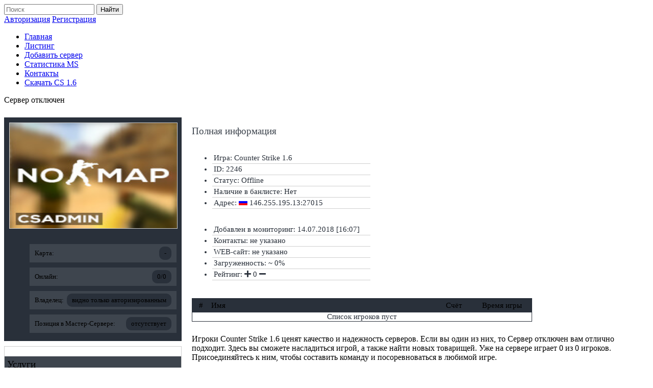

--- FILE ---
content_type: text/html; charset=UTF-8
request_url: https://csadmin.org/servers/146.255.195.13:27015
body_size: 5284
content:
<!DOCTYPE html>
<html lang="ru">
<head>
	<meta charset="utf-8" />
	<!--[if lt IE 9]><script src="https://cdnjs.cloudflare.com/ajax/libs/html5shiv/3.7.3/html5shiv.min.js"></script><![endif]-->
	<meta content="width=device-width,initial-scale=1" name="viewport">
	<title>Сервер “Сервер отключен” с IP адресом: 146.255.195.13:27015</title>
	<meta name="csrf_token" content="38fdd9c8807b5e44582aa54fb4b01c957aa23aa69a6a31c36a9f1e9afca19955">
	<meta name="description" content="Информация о сервере Counter Strike 1.6 «Сервер отключен» с адресом 146.255.195.13:27015">
	<link rel="icon" href="//csadmin.org/favicon.ico" type="image/x-icon"/>
	<link rel="stylesheet" href="/media/css/style_uncompress.css?1765626797">
	<link rel="stylesheet" href="/media/css/notify.css?1765626797">
	<script src="/media/js/jquery.min.js?1765626797"></script>
	<script src="/media/js/uikit.min.js?1765626797"></script>
	<script src="/media/js/notify.js?1765626797"></script>
	<script src="/media/js/svv_core.js?1765626797"></script>
	<script type="application/ld+json">
	{
	"@context": "http://schema.org",
		"@type": "Organization",
		"name": "Сервер “Сервер отключен” с IP адресом: 146.255.195.13:27015",
		"url": "http://csadmin.org/",
		"logo": "https://csadmin.org/media/img/logo.png"
	}
	</script>
</head>


<body>
	<header class="header wrapper">
   	<div class="block">
			<a href="/" id="logo"></a>
			<form method="GET" action="/search/" class="search">
				<span id="icon"></span><input type="search" name="search_text" placeholder="Поиск">
				<button type="submit">Найти</button>
			</form>
			<div class="profile">
								<a href="/account/auth">Авторизация</a>
				<a href="/account/reg">Регистрация</a>
							</div>


			<!--<ul class="contact">
				<li><b>Skype:</b> gocsxxl</li>
				<li><b>Telegram:</b> @csadmin</li>
			</ul>-->
		</div>
		<ul class="navigation clearfix">
			<li><a href="/">Главная</a></li>
			<li><a href="/listing">Листинг</a></li>
			<li><a href="/server/add">Добавить сервер</a></li>
			<!--li><a href="/pay">Платные услуги</a></li-->
			<li><a href="/pages/stats.htm">Статистика MS</a></li>
			<li><a href="/pages/contacts.htm">Контакты</a></li>
			<li class="bnone"><a href="https://cs16.su/" title="Скачать CS 1.6" target="_blank">Скачать CS 1.6</a></li>
		</ul>
			</header>

	<main class="content">
    <div class="wrapper">
    <style>
.fullinfo{margin:25px 0}.lblock{max-width:348px;width:100%;text-transform:none;float:left;margin-right:20px}.lblock a{color:green;border:1px solid;padding:2px}.lblock a:hover{color:#fdb801;cursor:pointer}.lblock .box{background:#29303a;margin-bottom:10px;display:inline-block;width:100%}.lblock .box img{width:100%;max-width:328px;height:100%;max-height:206px;border:1px solid #cfcfcf;margin:10px}.lblock .box ul li{display:block;background:#3e454e;font:13px Trebuc;padding:10px;margin:0 10px 10px 10px}.lblock .box ul li span{background:#29303a;padding:5px 10px;border-radius:10px;float:right;margin:-5px 0 0 0}.lblock .services{border:1px solid #cfcfcf;padding-bottom:10px}.lblock .services h3{font:19px Trebuc;background:#3e454e;padding:5px}.lblock .services span{display:block;font:13px Trebuc;color:#3e454e;padding:10px 0 0 10px}.rblock{max-width:667px;text-transform:none;overflow:hidden}.rblock>h2{font:19px Trebuc;color:#3e454e}.rblock .box{display:block;color:#29303a;font:15px Trebuc;margin:8px 0 20px}.rblock ul{display:inline-block;width:100%;max-width:310px}.rblock ul li{border-bottom:1px solid #cfcfcf;padding:2px 0 2px 3px}.rblock .infoplayers{border:1px solid #29303a;font:15px Trebuc;display:block}.rblock .infoplayers .title{background:#29303a;padding:5px 0}.rblock .infoplayers .splayers{background:#3e454e;padding:5px 0}.rblock .infoplayers .splayers:nth-child(odd){background:#29303a}.rblock .infoplayers .num{width:5%;text-align:center;display:inline-block}.rblock .infoplayers .name{width:65%;display:inline-block}.rblock .infoplayers .score{width:12%;display:inline-block;text-align:center}.rblock .infoplayers .time{width:15%;display:inline-block;text-align:center}button.flist{padding:5px 0;width:100%;background:#fff;border:1px solid #29303a;cursor:pointer;color:#29303a;font-weight:700;outline:0}button.flist:hover{background:#29303a;color:#fff}
</style>
	<span class="titles" id="name_2246">Сервер отключен</span>
	<div class="fullinfo clearfix">
		<div class="lblock">
			<div class="box">
				<img src="/media/maps/cs16/noimage.jpg" alt="Карта: -" class="s-map">
				<ul>
					<li>Карта: <span>-</span></li>
					<li>Онлайн: <span>0/0</span></li>
                    <li>Владелец: <span>видно только авторизированным</span></li>
                    <li>Позиция в Мастер-Сервере: <span>отсутствует</span></li>
                </ul>
			</div>
			<div class="services">
				<h3>Услуги</h3>
                            <span>Не обнаружено </span>
        			</div>
		</div>

		<div class="rblock">
			<h2>Полная информация</h2>
			<div class="box">
				<ul style="margin-right:15px;">
					<li>Игра: Counter Strike 1.6</li>
					<li>ID: 2246</li>
					<li>Статус: <span class="uk-badge uk-badge-danger">Offline</span></li>
					<li>Наличие в банлисте: <span class="uk-badge uk-badge-success">Нет</span></li>
					<li>Адрес: <img src="/media/flags/ru.png" width="17" alt="" title="ru"> 146.255.195.13:27015</li>
					<!--li>Позиция в мастер-сервере: ###</li-->
				</ul>
				<ul>
					<li>Добавлен в мониторинг: 14.07.2018 [16:07]</li>
					<!--li>Информация обновлена: ###</li-->
					<li>Контакты: не указано</li>
					<li>WEB-сайт: не указано</li>
					<li>Загруженность: ~ 0%</li>
					<li>Рейтинг: <i class="fa fa-plus" onclick="Servers.server_vote.show_vote_vindow(2246, 'up');"></i> <span id="votes_2246">0</span> <i class="fa fa-minus" onclick="Servers.server_vote.show_vote_vindow(2246, 'down');"></i></li>
				</ul>
			</div>
            <div class="infoplayers" id="players_list"><div class="title">
				<span class="num">#</span>
				<span class="name">Имя</span>
				<span class="score">Счёт</span>
				<span class="time">Время игры</span>
			</div>
                        <span id="empty" style="color:#29303a;display:block;text-align:center;">Список игроков пуст</span>
                        </div>
		</div>
	</div>
	<div class="article">
		<p>Игроки Counter Strike&nbsp;1.6 ценят качество и&nbsp;надежность серверов. Если вы&nbsp;один из&nbsp;них, то Сервер отключен вам отлично подходит. Здесь вы&nbsp;сможете насладиться игрой, а&nbsp;также найти новых товарищей. Уже на&nbsp;сервере играет 0 из 0 игроков. Присоединяйтесь к&nbsp;ним, чтобы составить команду и&nbsp;посоревноваться в&nbsp;любимой игре.</p>
		<p>Найти сервер можно с&nbsp;помощью поиска в&nbsp;самой игре, либо введя этот адрес 146.255.195.13:27015. Благодаря хорошей работе админов и&nbsp;честным игрокам любые попытки читерства будут пресекаться моментально. На&nbsp;данный момент сервер имеет рейтинг 0, и&nbsp;это при условии, что в&nbsp;мониторинге он&nbsp;с 14.07.2018 [16:07].</p>
		<p>Вы&nbsp;прямо сейчас можете застолбить себе местечко на&nbsp;очень привлекательном и&nbsp;перспективном сервере, чтобы подружиться со&nbsp;всеми опытными игроками. Список карт довольно большой выбор карт. Игроки сами голосуют за&nbsp;то, какая карта будет выбрана. Например, сейчас на&nbsp;сервере играют&nbsp;на -.</p>
		<p>К&nbsp;сожалению, сервер находится в&nbsp;режиме Offline. Администраторы в&nbsp;ближайшее время решат все проблемы, чтобы снова радовать своих игроков. Получить информацию о&nbsp;статусе сервера вы&nbsp;можете на&nbsp;сайте или в&nbsp;самой игре.</p>	</div>


<div class="uk-modal" id="vote_window">
    <div class="uk-modal-dialog">
        <button type="button" class="uk-modal-close fa fa-times"></button>
        <div class="uk-modal-header" id="server_name"></div>
        <style>fieldset button.uk-button-large {display:block;margin:10px auto;position:relative;top:1px;padding:9px 10px;font-size:15px;border:1px solid #fdb801;background:none;cursor:pointer;color:#fff;}fieldset button.uk-button-large:hover {background:#fdb801;color:black;}</style>
        <fieldset data-uk-margin>
            <span id="cim" onclick="Servers.server_vote.load_captcha('#cim')"></span>
            <button id="vote" class="uk-button uk-button-large">Голосовать</button> 
		</fieldset>
        <div class="uk-alert"><strong>Обратите внимание:</strong> Голосовать разрешено один раз в сутки и только за один сервер</div>
    </div>
</div>

<div class="uk-modal" id="is_you">
    <div class="uk-modal-dialog">
        <button type="button" class="uk-modal-close fa fa-times"></button>
            <div class="uk-alert">
                <p>Для подтверждения прав владения сервером необходимо изменить, на время проверки, название сервера на <b>Verification CSADM</b>. После того, как Вы измените название сервера на выше указанное, нажмите на кнопку проверить.</p>
            </div>
            <div>
			<ul class="uk-list uk-list-line">
				<li><b>Текущее название:</b>&ensp;<span id="check_name">Сервер отключен</span></li>
				<li><b>Должно быть:&ensp;</b>Verification CSADM</li>
			</ul> 
            </div>
                <span id="capt" onclick="Servers.server_owner.load_captcha('#capt')"></span>
            <div class="uk-modal-footer">
				<button class="uk-button uk-width-1-1 uk-margin-small-bottom uk-button-primary" server_id="2246" style="width:100%;margin:15px 0 0 0;" onclick="Servers.server_owner.check_owner($(this));">Проверить</button>
            </div>
    </div>
</div>


    
        </div>
	</main>
	<footer class="footer">
		<div class="wrapper">
			<ul class="menu">
                <li><a href="/pages/rules.htm">Правила</a></li>
				<li><a href="/banlist">Банлист</a></li>
				<li><a href="/pages/refund.html">Возврат средств</a></li>
				<li><a href="/pages/privacy.htm">Конфиденциальность</a></li>
                <li><a href="/pages/faq.htm">Faq</a></li>
                </ul>
			<div class="rest">
				<div class="copy">
					<img src="/media/img/f-logo.png" id="f-logo" alt=''>
				</div>
				<div class="count" style="margin-top: -40px;">
					<div class="rights">
						<p>ВСЕ ПРАВА ЗАЩИЩЕНЫ © 2025</p>
						<p>КОПИРОВАНИЕ ДИЗАЙНА ЗАПРЕЩЕНО</p>
					</div>
				</div>
			</div>
		</div>
	</footer>
  <link rel="stylesheet" href="https://use.fontawesome.com/releases/v5.7.0/css/all.css" integrity="sha384-lZN37f5QGtY3VHgisS14W3ExzMWZxybE1SJSEsQp9S+oqd12jhcu+A56Ebc1zFSJ" crossorigin="anonymous">

<!-- Global site tag (gtag.js) - Google Analytics -->
<script async src="https://www.googletagmanager.com/gtag/js?id=UA-140958417-1"></script>
<script>
  window.dataLayer = window.dataLayer || [];
  function gtag(){dataLayer.push(arguments);}
  gtag('js', new Date());

  gtag('config', 'UA-140958417-1');
</script>
<script defer src="https://static.cloudflareinsights.com/beacon.min.js/vcd15cbe7772f49c399c6a5babf22c1241717689176015" integrity="sha512-ZpsOmlRQV6y907TI0dKBHq9Md29nnaEIPlkf84rnaERnq6zvWvPUqr2ft8M1aS28oN72PdrCzSjY4U6VaAw1EQ==" data-cf-beacon='{"version":"2024.11.0","token":"745aa29b7408434abf55e0190d5934c5","r":1,"server_timing":{"name":{"cfCacheStatus":true,"cfEdge":true,"cfExtPri":true,"cfL4":true,"cfOrigin":true,"cfSpeedBrain":true},"location_startswith":null}}' crossorigin="anonymous"></script>
</body>
<style>
@media screen and (max-width: 1050px) {
.list-serv .server .name {
	width: 180px;
}
}
@media screen and (max-width: 900px) {
.navigation {
	font-size: 20px;
}
.list-serv .server .name,.list-serv .services .name {
	width: 180px;
}
.list-serv .server .map {
	width: 135px;
}
.list-serv .server .address,.list-serv .services .address,.rblock .infoplayers .name {
	width: 140px;
}
.rblock .infoplayers .time {
	width: 100px;
}
.fservers .fname,.list-serv .services .description {
	white-space: nowrap;
	overflow: hidden;
	text-overflow: ellipsis;
}
.list-serv .services .description {
	width: 30%;
}
.list-serv .services .percent {
	width: 10%;
}
.list-serv .services .country > img {
	display: none;
}
}
@media screen and (max-width: 765px) {
.search,.list-serv .server .address,.list-serv .server .map,.list-serv .server .gamers,.footer > .wrapper > .rest > .count,.footer > .wrapper > .rest > .copy > p,.list-serv .services .description,.list-serv .services .nearest,.list-serv .services .num,.list-serv .services .percent,.list-serv .services .map,.list-serv .services .address,.list-serv .services .cost,.fservers .fgame,.fservers .faddress,.fservers .fgamers,.fservers .fmap,.swrapper span.address,.swrapper span.gamers,.swrapper span.map {
	display: none;
}
.swrapper span.country {
	width: 50px;
}
#logo {
	display: block;
    margin: 0 auto 20px auto;
}
.navigation {
	height: auto;
	font-size: 20px;
}
.navigation li,.profile {
	float: none;
	border-right: none;
}
.navigation li a {
	padding: 10px;
}
.navigation li a:hover {
	padding: 10px;
}
.lblock,.psearch .table {
	float: none;
}
.list-serv .server .name,.fservers .fname,.swrapper span.name {
	width: 50%;
}
.article .box,.fmenu,.psearch .table {
	width: 100%;
	max-width: 100%;
}
.content .titles {
	font-size: 22px;
}
.fblock {
	display: block;
	width: 100%;
	max-width: 100%;
}
.fadd button.fbuttonadd {
	position: unset;
}
.fmenu {
	margin-top: 10px;
}
.ubalance b {
	background: none;
}
.fservers .fsettings {
	margin-left: 35%;
}
} select{-webkit-appearance:none;-moz-appearance:none;appearance:none}</style>
</html>